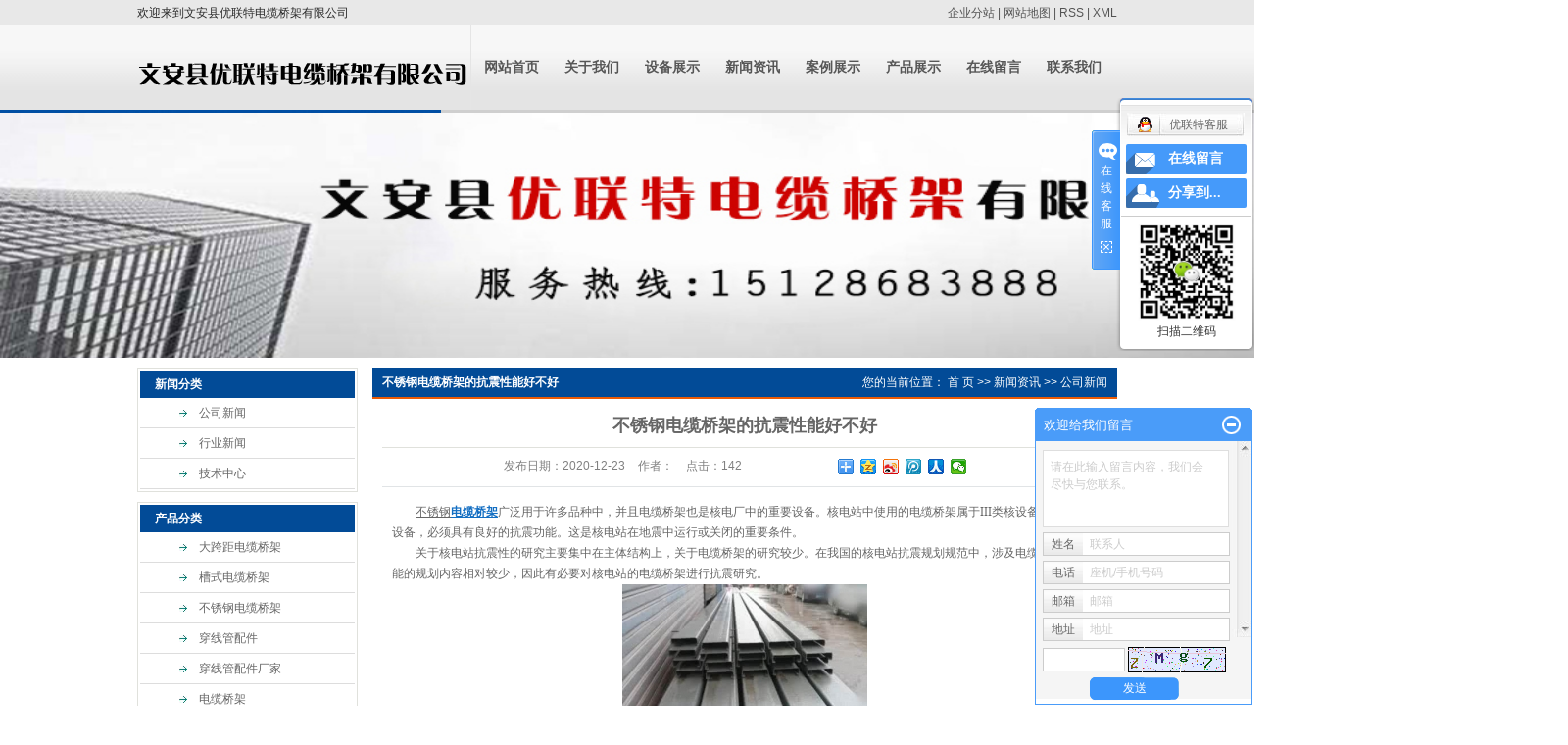

--- FILE ---
content_type: text/html;charset=utf-8
request_url: http://www.lfyouliante.com/news/654.html
body_size: 10909
content:
<!DOCTYPE html>
<html lang="zh-CN">
<head>
<meta charset="utf-8">
<meta http-equiv="X-UA-Compatible" content="IE=edge">
<title>不锈钢电缆桥架的抗震性能好不好-文安县优联特电缆桥架有限公司</title>
<meta name="keywords" content="不锈钢电缆桥架" />
<meta name="description" content="不锈钢电缆桥架广泛用于许多品种中，并且电缆桥架也是核电厂中的重要设备。核电站中使用的电缆桥架属于III类核设备，I类地震设备，必须具有良好的抗震功能。这是核电站在地震中运行或关闭的重要条件。关于核电站抗震性的研究主要集中在主体结构上，关于电..." />
<link rel="shortcut icon" type="image/x-icon" href="http://www.lfyouliante.com/ico/favicon.ico?539359409" />
<link rel="stylesheet" type="text/css" href="http://www.lfyouliante.com/template/default/style/base.css?9.2" />
<link rel="stylesheet" type="text/css" href="http://www.lfyouliante.com/template/default/style/model.css?9.2" />
<link rel="stylesheet" type="text/css" href="http://www.lfyouliante.com/template/default/style/main.css?9.2" />
<link rel="stylesheet" type="text/css" href="http://www.lfyouliante.com/template/default/style/lightbox.css?9.2" />
<script src="http://www.lfyouliante.com/template/default/js/jquery-1.8.3.min.js?9.2"></script>
<script src="http://www.lfyouliante.com/template/default/js/mobile.js?9.2"></script>
<script>
var url = 'http://www.lfyouliante.com/';
var cid = '';
var pathname = location.pathname;
var urlArray = pathname.split("/");
var name = '';
if((url.match(urlArray[1]))){
	for(i=2;i<urlArray.length;i++){
		name= name+"/"+urlArray[i];
	}
	name = url+"m"+name;
}else{
	name = url+"m"+pathname;
}
if(cid == 1)
{
	name = name.replace("/about/","/about_about/");
}
uaredirect(name);
</script>

</head>
<body>
<!-- 公共头部包含 -->
<div class="shang">
  <div class="shang_a clearfix">
    <div class="welcom">欢迎来到文安县优联特电缆桥架有限公司</div>
        <div class="topLink">
            <div class="k1">
    <a href="http://www.lfyouliante.com/region/" >企业分站</a> | 
    <a href="http://www.lfyouliante.com/sitemap/">网站地图</a> | 
    <a href="http://www.lfyouliante.com/rss.xml">RSS</a> |
    <a href="http://www.lfyouliante.com/sitemap.xml">XML</a> 

            </div>  
        </div>
  </div>
</div>
<div class="header_z">
    <div id="header">
      <div class="top clearfix">
        <div class="logo">  
            <a href="http://www.lfyouliante.com/" class="logo"><img alt="电缆桥架厂家" src="http://www.lfyouliante.com/data/images/other/20170323185003_717.png" /></a>
        </div>
  <!-- 导航栏包含 -->
  <div id="menu_b" >  
  <ul class="nav clearfix">
      <li><a href="http://www.lfyouliante.com/">网站首页</a></li>      
      <li><a href="http://www.lfyouliante.com/about/">关于我们</a>
        <div class="sec">
                                 <a href="http://www.lfyouliante.com/about/company.html">公司简介</a>
                                  <a href="http://www.lfyouliante.com/about/qyzze0b.html">企业资质</a>
                        </div>
      </li>
    <li><a href="http://www.lfyouliante.com/about_ze/">设备展示</a></li>
    <li><a href="http://www.lfyouliante.com/news/">新闻资讯</a>
        <div class="sec">
                                 <a href="http://www.lfyouliante.com/news/company/">公司新闻</a>
                                  <a href="http://www.lfyouliante.com/news/xydt/">行业新闻</a>
                                  <a href="http://www.lfyouliante.com/news/jszx30f/">技术中心</a>
                        </div>
      </li>  
    <li><a href="http://www.lfyouliante.com/case/">案例展示</a>
    <div class="sec">
                 <a href="http://www.lfyouliante.com/case/yjal/"target=''>案例展示</a>
             </div>
  </li>  
      <li><a href="http://www.lfyouliante.com/product/">产品展示</a>
        <div class="sec">
                       <a href="http://www.lfyouliante.com/product/cpfly0c5/">大跨距电缆桥架</a>
                       <a href="http://www.lfyouliante.com/product/cpfle872/">槽式电缆桥架</a>
                       <a href="http://www.lfyouliante.com/product/cpflsdab/">不锈钢电缆桥架</a>
                       <a href="http://www.lfyouliante.com/product/cpfls580/">穿线管配件</a>
                       <a href="http://www.lfyouliante.com/product/cpflw9df/">穿线管配件厂家</a>
                       <a href="http://www.lfyouliante.com/product/dlqjf11/">电缆桥架</a>
                       <a href="http://www.lfyouliante.com/product/fhdlqjdf3/">防火电缆桥架</a>
                       <a href="http://www.lfyouliante.com/product/dxdlqj173/">镀锌电缆桥架</a>
                       <a href="http://www.lfyouliante.com/product/tsdlqj98f/">梯式电缆桥架</a>
                       <a href="http://www.lfyouliante.com/product/lhjdlqj737/">铝合金电缆桥架</a>
                       <a href="http://www.lfyouliante.com/product/jsdlqj0a6/">金属电缆桥架</a>
                       <a href="http://www.lfyouliante.com/product/tpsdlqj2a6/">托盘式电缆桥架</a>
                       <a href="http://www.lfyouliante.com/product/hxdlqja47/">华睿星电缆桥架</a>
                   </div>
      </li>             
      <li><a href="http://www.lfyouliante.com/message/">在线留言</a></li>
      <li class="lxff"><a href="http://www.lfyouliante.com/about_contact/">联系我们</a>
            <div class="sec">
                                                 <a href="http://www.lfyouliante.com/about_contact/lxwm192.html">联系我们</a>
                                        </div>
    </li>
  </ul>
</div> 

<script type="text/javascript">

$(function(){
  $('.nav > li').hover(function(){
    var sec_count  = $(this).find('.sec a').length;
    var a_height   = $(this).find('.sec a').eq(0).height(); 
    var sec_height =  sec_count * a_height;
    $(this).find('.sec').stop().animate({height:sec_height},300);
  },function(){
    $(this).find('.sec').stop().animate({height:0},300);
  });
});


</script>

    
      </div>
    </div>
</div>
<div id="menu" ></div>


    


<script type="text/javascript">
$(function(){
  $('.translate-en a').last().css('border','none');
  $('.translate li').hover(function(){
    $(this).find('.translate-en').stop().slideDown();
  },function(){
    $(this).find('.translate-en').stop().slideUp();
  }
  );
});
</script>


<!-- 内页banner -->


            <div class="n_banner"><img src="http://www.lfyouliante.com/data/images/banner/20170328101450_299.jpg" alt="大跨距电缆桥架" title="大跨距电缆桥架" /></div>
    

<!-- 主体部分 -->
<div id="container" class="clearfix">
	<div class="left">
		<div class="box sort_menu">
		  <h3>新闻分类</h3>
		  
	<ul class="sort">
    	<li class="layer1">
      <a href="http://www.lfyouliante.com/news/company/" class="list_item">公司新闻</a>
      <div class="layer2" style="display:none;">
      	<ul>
        	        </ul>
      </div>
    </li>
    	<li class="layer1">
      <a href="http://www.lfyouliante.com/news/xydt/" class="list_item">行业新闻</a>
      <div class="layer2" style="display:none;">
      	<ul>
        	        </ul>
      </div>
    </li>
    	<li class="layer1">
      <a href="http://www.lfyouliante.com/news/jszx30f/" class="list_item">技术中心</a>
      <div class="layer2" style="display:none;">
      	<ul>
        	        </ul>
      </div>
    </li>
     
</ul>

<script type="text/javascript">
$(".layer1").hover
(
	function()
	{
		if($(this).find(".layer2 li").length > 0)
		{
			$(this).find(".layer2").show();
		}
	},
	function()
	{
		$(this).find(".layer2").hide();
	}
);

$(".layer2 li").hover
(
	function()
	{
		if($(this).find(".layer3 li").length > 0)
		{
			$(this).find(".layer3").show();
		}
	},
	function()
	{
		$(this).find(".layer3").hide();
	}
);
</script>

		</div>
		
		<div class="box sort_product">
		  <h3>产品分类</h3>
		  <ul class="sort">
    	<li class="layer1">
      <a href="http://www.lfyouliante.com/product/cpfly0c5/" class="list_item">大跨距电缆桥架</a>
      <div class="layer2" style="display:none;">
      	<ul>
        	        </ul>
      </div>
    </li>
    	<li class="layer1">
      <a href="http://www.lfyouliante.com/product/cpfle872/" class="list_item">槽式电缆桥架</a>
      <div class="layer2" style="display:none;">
      	<ul>
        	        </ul>
      </div>
    </li>
    	<li class="layer1">
      <a href="http://www.lfyouliante.com/product/cpflsdab/" class="list_item">不锈钢电缆桥架</a>
      <div class="layer2" style="display:none;">
      	<ul>
        	        </ul>
      </div>
    </li>
    	<li class="layer1">
      <a href="http://www.lfyouliante.com/product/cpfls580/" class="list_item">穿线管配件</a>
      <div class="layer2" style="display:none;">
      	<ul>
        	        </ul>
      </div>
    </li>
    	<li class="layer1">
      <a href="http://www.lfyouliante.com/product/cpflw9df/" class="list_item">穿线管配件厂家</a>
      <div class="layer2" style="display:none;">
      	<ul>
        	        </ul>
      </div>
    </li>
    	<li class="layer1">
      <a href="http://www.lfyouliante.com/product/dlqjf11/" class="list_item">电缆桥架</a>
      <div class="layer2" style="display:none;">
      	<ul>
        	        </ul>
      </div>
    </li>
    	<li class="layer1">
      <a href="http://www.lfyouliante.com/product/fhdlqjdf3/" class="list_item">防火电缆桥架</a>
      <div class="layer2" style="display:none;">
      	<ul>
        	        </ul>
      </div>
    </li>
    	<li class="layer1">
      <a href="http://www.lfyouliante.com/product/dxdlqj173/" class="list_item">镀锌电缆桥架</a>
      <div class="layer2" style="display:none;">
      	<ul>
        	        </ul>
      </div>
    </li>
    	<li class="layer1">
      <a href="http://www.lfyouliante.com/product/tsdlqj98f/" class="list_item">梯式电缆桥架</a>
      <div class="layer2" style="display:none;">
      	<ul>
        	        </ul>
      </div>
    </li>
    	<li class="layer1">
      <a href="http://www.lfyouliante.com/product/lhjdlqj737/" class="list_item">铝合金电缆桥架</a>
      <div class="layer2" style="display:none;">
      	<ul>
        	        </ul>
      </div>
    </li>
    	<li class="layer1">
      <a href="http://www.lfyouliante.com/product/jsdlqj0a6/" class="list_item">金属电缆桥架</a>
      <div class="layer2" style="display:none;">
      	<ul>
        	        </ul>
      </div>
    </li>
    	<li class="layer1">
      <a href="http://www.lfyouliante.com/product/tpsdlqj2a6/" class="list_item">托盘式电缆桥架</a>
      <div class="layer2" style="display:none;">
      	<ul>
        	        </ul>
      </div>
    </li>
    	<li class="layer1">
      <a href="http://www.lfyouliante.com/product/hxdlqja47/" class="list_item">华睿星电缆桥架</a>
      <div class="layer2" style="display:none;">
      	<ul>
        	        </ul>
      </div>
    </li>
     
</ul>

<script type="text/javascript">
$(".layer1").hover
(
	function()
	{   
		if($(this).find(".layer2 li").length > 0)
		{
			$(this).find(".layer2").stop().show();

		}
		$(this).addClass("change");
	},
	function()
	{
		$(this).find(".layer2").stop().hide();
		$(this).removeClass("change");
	}
);
</script>
		</div>
		
		<div class="box n_news">
			<h3>新闻资讯</h3>
			<div class="content">
			   <ul class="news_list new1">
			   	   			       <li><a href="http://www.lfyouliante.com/news/895.html" title="电缆桥架厂家如何保障产品质量">电缆桥架厂家如何保障产品质...</a></li>
			     			       <li><a href="http://www.lfyouliante.com/news/894.html" title="防火电缆桥架厂家如何保障产品防火性能">防火电缆桥架厂家如何保障产...</a></li>
			     			       <li><a href="http://www.lfyouliante.com/news/893.html" title="镀锌电缆桥架厂家如何应对潮湿环境">镀锌电缆桥架厂家如何应对潮...</a></li>
			     			       <li><a href="http://www.lfyouliante.com/news/892.html" title="电缆桥架厂家如何应对市场需求">电缆桥架厂家如何应对市场需...</a></li>
			     			       <li><a href="http://www.lfyouliante.com/news/891.html" title="防火电缆桥架厂家如何保证产品一致性">防火电缆桥架厂家如何保证产...</a></li>
			     			       <li><a href="http://www.lfyouliante.com/news/890.html" title="电缆桥架厂家如何保证交货期">电缆桥架厂家如何保证交货期</a></li>
			     			   </ul>
			</div>
		</div>
		<div class="box n_news">
			<h3>热门关键词</h3>
			<div class="content">
			   <ul class="news_list words">
			   	 			       <li><a href="http://www.lfyouliante.com/search.php?wd=防火电缆桥架" title="防火电缆桥架">防火电缆桥架</a></li>
			     			       <li><a href="http://www.lfyouliante.com/search.php?wd=优质电缆桥架" title="优质电缆桥架">优质电缆桥架</a></li>
			     			       <li><a href="http://www.lfyouliante.com/search.php?wd=优质大跨距电缆桥架" title="优质大跨距电缆桥架">优质大跨距电</a></li>
			     			       <li><a href="http://www.lfyouliante.com/search.php?wd=不锈钢穿线配件" title="不锈钢穿线配件">不锈钢穿线配</a></li>
			     			       <li><a href="http://www.lfyouliante.com/search.php?wd=电缆架桥的分类" title="电缆架桥的分类">电缆架桥的分</a></li>
			     			       <li><a href="http://www.lfyouliante.com/search.php?wd=镀锌电缆桥架厂家" title="镀锌电缆桥架厂家">镀锌电缆桥架</a></li>
			     			       <li><a href="http://www.lfyouliante.com/search.php?wd=穿线管配件厂" title="穿线管配件厂">穿线管配件厂</a></li>
			     			       <li><a href="http://www.lfyouliante.com/search.php?wd=电缆桥架生产厂家" title="电缆桥架生产厂家">电缆桥架生产</a></li>
			     			       <li><a href="http://www.lfyouliante.com/search.php?wd=电缆桥架结构图" title="电缆桥架结构图">电缆桥架结构</a></li>
			     			       <li><a href="http://www.lfyouliante.com/search.php?wd=热浸锌电缆桥架" title="热浸锌电缆桥架">热浸锌电缆桥</a></li>
			     			       <li><a href="http://www.lfyouliante.com/search.php?wd=镀锌电缆桥架" title="镀锌电缆桥架">镀锌电缆桥架</a></li>
			     			       <li><a href="http://www.lfyouliante.com/search.php?wd=防火电缆桥架厂家" title="防火电缆桥架厂家">防火电缆桥架</a></li>
			     			   </ul>
			</div>
			<script type="text/javascript">
			  $(function(){
			  	$(".words li:odd").addClass("right_word");
			  });
			</script>
		</div>
		<div class="box n_contact">
		  <h3>联系我们</h3>
		  <div class="content"><p>联系人：于经理</p><p>手机：15128683888</p><p>邮箱：912042225@qq.com</p><p>网址：www.lfyouliante.com</p><p>地址：河北省文安县新镇镇鹿町工业区</p><p><br/></p></div>
		</div>
	</div>
	<div class="right">
	  <div class="sitemp clearfix">
	    <h2>
	不锈钢电缆桥架的抗震性能好不好
</h2>
	    <div class="site">您的当前位置：
	    
	 <a href="http://www.lfyouliante.com/">首 页</a> >> <a href="http://www.lfyouliante.com/news/">新闻资讯</a> >> <a href="http://www.lfyouliante.com/news/company/">公司新闻</a>

	    </div>
	  </div>
	  <div class="content">
	   
	<!-- 新闻详细 -->
<div class="news_detail">
	<h1 class="title">不锈钢电缆桥架的抗震性能好不好</h1>
<div class="info_title clearfix">	
	<h3 class="title_bar">
	 发布日期：<span>2020-12-23</span>
	 作者：<span></span>
	 点击：<span><script src="http://www.lfyouliante.com/data/include/newshits.php?id=654"></script></span> 
	</h3>
	<div class="share">
<!-- Baidu Button BEGIN -->
<div class="bdsharebuttonbox">
<a href="#" class="bds_more" data-cmd="more"></a>
<a href="#" class="bds_qzone" data-cmd="qzone"></a>
<a href="#" class="bds_tsina" data-cmd="tsina"></a>
<a href="#" class="bds_tqq" data-cmd="tqq"></a>
<a href="#" class="bds_renren" data-cmd="renren"></a>
<a href="#" class="bds_weixin" data-cmd="weixin"></a>
</div>
<script>
window._bd_share_config={"common":{"bdSnsKey":{},"bdText":"","bdMini":"2","bdPic":"","bdStyle":"0","bdSize":"16"},"share":{},"image":{"viewList":["qzone","tsina","tqq","renren","weixin"],"viewText":"分享到：","viewSize":"16"},"selectShare":{"bdContainerClass":null,"bdSelectMiniList":["qzone","tsina","tqq","renren","weixin"]}};with(document)0[(getElementsByTagName('head')[0]||body).appendChild(createElement('script')).src='http://bdimg.share.baidu.com/static/api/js/share.js?v=89860593.js?cdnversion='+~(-new Date()/36e5)];
</script>
<!-- Baidu Button END -->	
	</div>
</div>	
	<div class="content"><p style="text-indent: 2em; line-height: 1.75em;"><a href="http://www.lfyouliante.com/" target="_blank" style="font-family: 微软雅黑, &quot;Microsoft YaHei&quot;; text-decoration: underline;"><span style="font-family: 微软雅黑, &quot;Microsoft YaHei&quot;;">不锈钢<a href='http://www.lfyouliante.com/product/dlqjf11/' target='_blank' class='key_tag'><font color=#136ec2><strong>电缆桥架</strong></font></a></span></a><span style="font-family: 微软雅黑, &quot;Microsoft YaHei&quot;;">广泛用于许多品种中，并且电缆桥架也是核电厂中的重要设备。核电站中使用的电缆桥架属于III类核设备，I类地震设备，必须具有良好的抗震功能。这是核电站在地震中运行或关闭的重要条件。</span></p><p style="text-indent: 2em; line-height: 1.75em;"><span style="font-family: 微软雅黑, &quot;Microsoft YaHei&quot;;">关于核电站抗震性的研究主要集中在主体结构上，关于电缆桥架的研究较少。在我国的核电站抗震规划规范中，涉及电缆桥架抗震性能的规划内容相对较少，因此有必要对核电站的电缆桥架进行抗震研究。</span></p><p style="line-height: 1.75em; text-align: center; text-indent: 0em;"><span style="font-family: 微软雅黑, &quot;Microsoft YaHei&quot;;"><img src="http://www.lfyouliante.com/data/images/product/thumb_20170824163743_786.jpg" alt="不锈钢电缆桥架"/></span></p><p style="text-indent: 2em; line-height: 1.75em;"><span style="font-family: 微软雅黑, &quot;Microsoft YaHei&quot;;">有限元理论的选择对于结构地震研究的建模与分析是一种重要的方法。因此，</span><a href="http://www.lfyouliante.com/" target="_blank" style="white-space: normal; font-family: 微软雅黑, &quot;Microsoft YaHei&quot;; text-decoration: underline;"><span style="font-family: 微软雅黑, &quot;Microsoft YaHei&quot;;">不锈钢电缆桥架</span></a><span style="font-family: 微软雅黑, &quot;Microsoft YaHei&quot;;">有必要建立一种既能满足工程精度要求又能反映结构力学特性的有限元模型。一般理论建模基于规划图，并包含各种理想的假设或简化。理论分析结果与实际测量识别结果之间不可避免地会有一定的误差。根据动力学的实际测量结果识别结构的模态参数，使用有限元模型校正技巧，并校正初始有限元模型，可以使理论分析模式和实验识别模式之间的误差小。</span></p><p style="text-indent: 2em; line-height: 1.75em;"><span style="font-family: 微软雅黑, &quot;Microsoft YaHei&quot;;">有限元模型的错误通常是由一些部分理想的假设或简化引起的。如果校正了模型的所有物理参数，不仅计算量很大，而且不一定是理想的。使用动态测试数据，仅校正与模型简化相关的某些物理参数，从而使模型和实验具有尽可能通用的动态参数。</span></p><p><br/></p></div>
	<div class="shengming"><p style="text-indent: 2em;color: #999;font-size: 14px;line-height: 26px;">温馨提示：本网部分文章和信息来源于互联网，本网转载出于传递更多信息和学习之目的，并不意味着赞同其观点或证实其内容的真实性。对于文章的内容如有疑议，请及时与我们联系进行删除。
</p></div>
    <h3 class="tag">相关标签：<a href="http://www.lfyouliante.com/tag/%E4%B8%8D%E9%94%88%E9%92%A2%E7%94%B5%E7%BC%86%E6%A1%A5%E6%9E%B6">不锈钢电缆桥架</a> </h3>
   <div class="page">上一篇：<a href="http://www.lfyouliante.com/news/653.html">使用大跨距电缆桥架有哪些优势</a><br />下一篇：<span><a href="http://www.lfyouliante.com/news/658.html">选购防火电缆桥架的注意事项有哪些</a></span></div>
</div>
	 <div class="relateproduct relate"><h4>最近浏览：</h4>
	    <div class="content">
	     <ul id="relate_n" class="news_list clearfix">
		  	     </ul>
	    </div>
	  </div>  
    <!-- 相关产品和相关新闻 --> 
<div class="relate_list">
 <div class="relateproduct relate"><h4>相关产品：</h4>
    <div class="content">
     <ul id="relate_p" class="product_list clearfix">
	  		<li>
			<a href="http://www.lfyouliante.com/product/239.html" title="穿线管配件" class="img">
				<img src="http://www.lfyouliante.com/data/images/product/thumb_20170328143023_866.jpg" alt="穿线管配件" width="120" height="96" />
			</a>
			<h3><a href="http://www.lfyouliante.com/product/239.html" title="穿线管配件">穿线管配件</a></h3>
		</li>
	  		<li>
			<a href="http://www.lfyouliante.com/product/235.html" title="电缆架桥的分类" class="img">
				<img src="http://www.lfyouliante.com/data/images/product/thumb_20170328144615_976.jpg" alt="电缆架桥的分类" width="120" height="96" />
			</a>
			<h3><a href="http://www.lfyouliante.com/product/235.html" title="电缆架桥的分类">电缆架桥的分类</a></h3>
		</li>
	  		<li>
			<a href="http://www.lfyouliante.com/product/252.html" title="弯道槽式电缆桥架" class="img">
				<img src="http://www.lfyouliante.com/data/images/product/thumb_20170328084235_351.jpg" alt="弯道槽式电缆桥架" width="120" height="96" />
			</a>
			<h3><a href="http://www.lfyouliante.com/product/252.html" title="弯道槽式电缆桥架">弯道槽式电缆桥架</a></h3>
		</li>
	  		<li>
			<a href="http://www.lfyouliante.com/product/253.html" title="钢制电缆桥架" class="img">
				<img src="http://www.lfyouliante.com/data/images/product/thumb_20170328084333_144.jpg" alt="钢制电缆桥架" width="120" height="96" />
			</a>
			<h3><a href="http://www.lfyouliante.com/product/253.html" title="钢制电缆桥架">钢制电缆桥架</a></h3>
		</li>
	  		<li>
			<a href="http://www.lfyouliante.com/product/258.html" title="电缆桥架" class="img">
				<img src="http://www.lfyouliante.com/data/images/product/thumb_20170328145330_261.jpg" alt="电缆桥架" width="120" height="96" />
			</a>
			<h3><a href="http://www.lfyouliante.com/product/258.html" title="电缆桥架">电缆桥架</a></h3>
		</li>
	       </ul>
    </div>
  </div>        
  <div class="relatenew relate"><h4>相关新闻：</h4>
    <div class="content">
    <ul id="relate_n" class="news_list clearfix">
  	  		<li><a href="http://www.lfyouliante.com/news/398.html" title="镀锌电缆桥架在干燥空气中不易变化">镀锌电缆桥架在干燥空气中不易变化</a></li>
 	  		<li><a href="http://www.lfyouliante.com/news/643.html" title="使用不锈钢电缆桥架经常会出现的问题">使用不锈钢电缆桥架经常会出现的问题</a></li>
 	  		<li><a href="http://www.lfyouliante.com/news/624.html" title="不锈钢电缆桥架宽度和高度的选择应符合填充率的要求">不锈钢电缆桥架宽度和高度的选择应符合填充率的要求</a></li>
 	  		<li><a href="http://www.lfyouliante.com/news/629.html" title="​不锈钢电缆桥架的施工的基本要求">​不锈钢电缆桥架的施工的基本要求</a></li>
 	  		<li><a href="http://www.lfyouliante.com/news/633.html" title="生产不锈钢电缆桥架​的强度要求">生产不锈钢电缆桥架​的强度要求</a></li>
 	  		<li><a href="http://www.lfyouliante.com/news/645.html" title="敷设不锈钢电缆桥架的常见问题有哪些">敷设不锈钢电缆桥架的常见问题有哪些</a></li>
 	  		<li><a href="http://www.lfyouliante.com/news/639.html" title="怎么修复变形的电缆桥架">怎么修复变形的电缆桥架</a></li>
 	  		<li><a href="http://www.lfyouliante.com/news/635.html" title="如何保证电缆桥架不生锈​">如何保证电缆桥架不生锈​</a></li>
 	  		<li><a href="http://www.lfyouliante.com/news/651.html" title="加工不锈钢电缆桥架的配件要求">加工不锈钢电缆桥架的配件要求</a></li>
 	  		<li><a href="http://www.lfyouliante.com/news/646.html" title="不锈钢电缆桥架​表面的防腐耐潮处理">不锈钢电缆桥架​表面的防腐耐潮处理</a></li>
 	   </ul>
    </div>
  </div>	
</div>

	  </div>
	  	</div>
</div>
<div id="footer">
	<div class="nav_foot"><p><a href="/">网站首页</a> | <a href="/about/">关于我们</a> | <a href="/about_ze/" target="_self" textvalue="设备展示">设备展示</a> | <a href="/news/" target="_self" textvalue="新闻资讯">新闻资讯</a> | <a href="/case/" target="_self" textvalue="案例展示">案例展示</a>&nbsp;|&nbsp;<a href="/product/" target="_self" textvalue="产品展示">产品展示</a>&nbsp;| <a href="http://www.lfyouliante.com/about/qyzze0b.html" target="_blank">营业执照</a>&nbsp;|&nbsp;<a href="/about_contact/" target="_self" textvalue="联系我们">联系我们</a></p></div>
	<div class="copyright">
		Copyright © http://www.lfyouliante.com/ 文安县优联特电缆桥架有限公司 专业从事于<a href="http://www.lfyouliante.com/search.php?wd=电缆桥架厂家">电缆桥架厂家</a>,<a href="http://www.lfyouliante.com/search.php?wd=防火电缆桥架厂家">防火电缆桥架厂家</a>,<a href="http://www.lfyouliante.com/search.php?wd=镀锌电缆桥架厂家">镀锌电缆桥架厂家</a>, 欢迎来电咨询!<br><a href="http://beian.miit.gov.cn/">冀ICP备17009186号-1</a>&nbsp;&nbsp;Powered by <a rel="nofollow" href="http://www.cn86.cn/">祥云平台</a>&nbsp;&nbsp;技术支持：<a rel='nofollow' href='http://www.lfchengxin.net' target='_blank'>冀翔网络</a>
	</div>
	<div><a href="http://www.lfyouliante.com/getkey/" title="热推产品">热推产品</a>&nbsp;&nbsp;|&nbsp;&nbsp;主营区域：
			<span><a href="http://www.lfyouliante.com/langfang.html">廊坊</a></span>
			<span><a href="http://www.lfyouliante.com/xichengqu.html">西城区</a></span>
			<span><a href="http://www.lfyouliante.com/beijing.html">北京</a></span>
			<span><a href="http://www.lfyouliante.com/hebei.html">河北</a></span>
			<span><a href="http://www.lfyouliante.com/tianjin.html">天津</a></span>
			<span><a href="http://www.lfyouliante.com/dongchengqu.html">东城区</a></span>
			<span><a href="http://www.lfyouliante.com/chaoyangqu.html">朝阳区</a></span>
			<span><a href="http://www.lfyouliante.com/fengtaiqu.html">丰台区</a></span>
			<span><a href="http://www.lfyouliante.com/shijingshanqu.html">石景山区</a></span>
			<span><a href="http://www.lfyouliante.com/haidianqu.html">海淀区</a></span>
			</div>
		<div style="width: 300px; margin: 0px auto;">&nbsp; 		<a target="_blank" href="http://www.beian.gov.cn/portal/registerSystemInfo?recordcode=13102602000536" style="display:inline-block;text-decoration:none;height:20px;line-height:20px;"> <img src="/data/upload/image/20210302/1614650992532009.png" title="1614650992532009.png" alt="tu (2).png" style="float:left;"/><p style="float:left;height:20px;line-height:20px;margin: 0px 0px 0px 5px; color:#939393;">冀公网安备 13102602000536号</p></a></div>

</div>

<!-- 此处为统计代码 -->
<script>
document.write(unescape('%3Cscript%3E%0Avar%20_hmt%20%3D%20_hmt%20%7C%7C%20%5B%5D%3B%0A%28function%28%29%20%7B%0A%20%20var%20hm%20%3D%20document.createElement%28%22script%22%29%3B%0A%20%20hm.src%20%3D%20%22https%3A//hm.baidu.com/hm.js%3Ff272ec92b19e1b9ee87d9adf147bfa1b%22%3B%0A%20%20var%20s%20%3D%20document.getElementsByTagName%28%22script%22%29%5B0%5D%3B%20%0A%20%20s.parentNode.insertBefore%28hm%2C%20s%29%3B%0A%7D%29%28%29%3B%0A%3C/script%3E'));
</script><script type='text/javascript'>
    (function(m, ei, q, i, a, j, s) {
        m[i] = m[i] || function() {
            (m[i].a = m[i].a || []).push(arguments)
        };
        j = ei.createElement(q),
            s = ei.getElementsByTagName(q)[0];
        j.async = true;
        j.charset = 'UTF-8';
        j.src = 'https://static.meiqia.com/dist/meiqia.js?_=t';
        s.parentNode.insertBefore(j, s);
    })(window, document, 'script', '_MEIQIA');
    _MEIQIA('entId', 226109);
</script>
<meta name="baidu-site-verification" content="code-pFQVAvuijY" />

<link rel="stylesheet" type="text/css" href="http://www.lfyouliante.com/template/default/style/kf.css" />
<div class="kf clearfix">
  <div class="kf_btn">
    <span>在线客服</span>
    <div class='open'></div>
  </div>

  <div class="kf_main">
    <div class='top_bg'>
    </div>
    <div class='top_center'>
         <ul class="kf_list">
                          <li>
           <a rel="nofollow" href="http://wpa.qq.com/msgrd?v=3&uin=912042225&site=qq&menu=yes" target="_blank" >
           <img src="http://www.lfyouliante.com/template/default/images/kf/qq.png"><span>优联特客服</span>
        </a></li>
                </ul>
    <div class="hyperlink_a othercolor"><a href="http://www.lfyouliante.com/message/">在线留言</a></div>
    <div id='hidden_share' class="hyperlink_b othercolor"><a href="javascript:void(0)">分享到...</a></div>
      <div class='e_code'>
         <img class="code" src="http://www.lfyouliante.com/data/images/other/20170328091929_679.jpg" alt="二维码" width="100" />
         <h3>扫描二维码</h3>
      </div>
     
    </div>
        <div class='bottom_bg'> </div>
      </div>
</div>


<div class="alignCenter">
  <div class="title">
      分享 <img src="http://www.lfyouliante.com/template/default/images/kf/chahao.jpg">
  </div>
  <div class='content'>
     <div class="bdsharebuttonbox"><a href="#" class="bds_more" data-cmd="more"></a><a href="#" class="bds_mshare" data-cmd="mshare" title="分享到一键分享"></a><a href="#" class="bds_tsina" data-cmd="tsina" title="分享到新浪微博"></a><a href="#" class="bds_tqq" data-cmd="tqq" title="分享到腾讯微博"></a><a href="#" class="bds_kaixin001" data-cmd="kaixin001" title="分享到开心网"></a><a href="#" class="bds_tieba" data-cmd="tieba" title="分享到百度贴吧"></a><a href="#" class="bds_qzone" data-cmd="qzone" title="分享到QQ空间"></a><a href="#" class="bds_weixin" data-cmd="weixin" title="分享到微信"></a><a href="#" class="bds_sohu" data-cmd="sohu" title="分享到搜狐白社会"></a></div>
<script>window._bd_share_config={"common":{"bdSnsKey":{},"bdText":"","bdMini":"2","bdMiniList":false,"bdPic":"","bdStyle":"0","bdSize":"16"},"share":{}};with(document)0[(getElementsByTagName('head')[0]||body).appendChild(createElement('script')).src='http://bdimg.share.baidu.com/static/api/js/share.js?v=89860593.js?cdnversion='+~(-new Date()/36e5)];</script>
  </div>
</div>


<script type="text/javascript"> 
    var href="data/images/other/20170328091929_679.jpg";
    if(href=="")
    {
       $(".code").css("display","none");
    }
    var currentid='7';
    if(currentid!='7')
    {
      switch(currentid)
      {
          case '1':
          $('.kf_btn').css('background','url("http://www.lfyouliante.com/template/default/images/kf/qing.png") left 33px no-repeat');
          $('.top_bg').css('background','url("http://www.lfyouliante.com/template/default/images/kf/qing1.png") left bottom no-repeat');
          $('.othercolor').css('background','#40c0ac');
          break;

          case '2':
          $('.kf_btn').css('background','url("http://www.lfyouliante.com/template/default/images/kf/puper.png") left 33px no-repeat');
          $('.top_bg').css('background','url("http://www.lfyouliante.com/template/default/images/kf/puple1.png") left bottom no-repeat');
          $('.othercolor').css('background','#8838cc');
          break;

          case '3':
          $('.kf_btn').css('background','url("http://www.lfyouliante.com/template/default/images/kf/kefu_yellow.png") left 33px no-repeat');
          $('.top_bg').css('background','url("http://www.lfyouliante.com/template/default/images/kf/yellow1.png") left bottom no-repeat');
          $('.othercolor').css('background','#ffc713');
          break;

          case '4':
          $('.kf_btn').css('background','url("http://www.lfyouliante.com/template/default/images/kf/kefu_left.png") left 33px no-repeat');
          $('.top_bg').css('background','url("http://www.lfyouliante.com/template/default/images/kf/red1.png") left bottom no-repeat');
          $('.othercolor').css('background','#e5212d');
          break;

          case '5':
          $('.kf_btn').css('background','url("http://www.lfyouliante.com/template/default/images/kf/kefu_cheng.png") left 33px no-repeat');
          $('.top_bg').css('background','url("http://www.lfyouliante.com/template/default/images/kf/cheng1.png") left bottom no-repeat');
          $('.othercolor').css('background','#e65a22');
          break;

          case '6':
          $('.kf_btn').css('background','url("http://www.lfyouliante.com/template/default/images/kf/green.png") left 33px no-repeat');
          $('.top_bg').css('background','url("http://www.lfyouliante.com/template/default/images/kf/green1.png") left bottom no-repeat');
          $('.othercolor').css('background','#78cf1b');
          break;
 
      }
    }
    var _windowScrollTop=0;    //滚动条距离顶端距离  
    var _windowWidth=$(window).width(); //窗口宽度  
    $(window).scroll(actionEvent).resize(actionEvent);  //监听滚动条事件和窗口缩放事件  
        //响应事件  
    function actionEvent(){  
        _windowScrollTop = $(window).scrollTop();  //获取当前滚动条高度  
     //   _windowWidth=$(window).width();//获取当前窗口宽度  
        moveQQonline();//移动面板  
    }  
        //移动面板  
    function moveQQonline(){  
                //.stop()首先将上一次的未完事件停止，否则IE下会出现慢速僵死状态，然后重新设置面板的位置。  
        $(".kf").stop().animate({  
              top: _windowScrollTop+100
             }, "fast"); 
        $('.alignCenter').stop().animate({  
              top: _windowScrollTop+133
             }, "fast"); 
    }  
$(".kf_btn").toggle(
  function()
  {
    $('.open').addClass('close');
    $('.alignCenter').hide();
    $(".kf_main").animate({width:'hide',opacity:'hide'},'normal',function(){
      $(".kf_main").hide();
      var href="data/images/other/20170328091929_679.jpg";
      if(href==""){
        $(".code").css("display","none");
      }else{
        $('.e_code img').animate({width:'hide',opacity:'hide'});
      }
      
    });
  },
  function(){ 
    $('.open').removeClass('close');
    $(".kf_main").animate({opacity:'show'},'normal',function(){
      $(".kf_main").show();
      var href="data/images/other/20170328091929_679.jpg";
      if(href==""){
        $(".code").css("display","none");
      }else{
        $('.e_code img').animate({opacity:'show'});
      }
      
    });
  }
);

$('#hidden_share').click(function(){
    $('.alignCenter').show();
})
$('.alignCenter .title img').click(function(){
    $('.alignCenter').hide();
})
</script>

	<!--[if IE 6]>  
<style type="text/css">
#m_div{position:absolute;}
</style>  
<![endif]-->
<div id="m_div">
<div class="w_title">
	<div id="m_top"></div>
	<div id="m_mid"></div>
	<div id="m_bot">欢迎给我们留言</div>
	<a href="javascript:void(0);" class="m_close" title="最小化"></a>
</div>
<form class="message w_message" action="http://www.lfyouliante.com/message/" method="post">
	<input name="action" type="hidden" value="saveadd" />
 	<div class='index_message'>
    	<span class="m_label d_label">请在此输入留言内容，我们会尽快与您联系。</span>
		<textarea id="content" rows="2" cols="80" name="content" class="m_input"></textarea>
 	</div>
	<div class='name_input clearfix'>
    	<div class='input_left'>姓名</div>
     	<div class='input_right'>
        	<span class="m_label">联系人</span>   
        	<input id="name" name="name" type="text" class="m_input" />
    	</div>
	</div>

	<div class='name_input clearfix'>
    	<div class='input_left'>电话</div>
    	<div class='input_right'>
        	<span class="m_label">座机/手机号码</span>
	    	<input id="contact" name="contact" type="text" class="m_input" />
        </div>
    </div>

    <div class='name_input clearfix'>
    	<div class='input_left'>邮箱</div>
    	<div class='input_right'>
        	<span class="m_label">邮箱</span>
	    	<input id="email" name="email" type="text" class="m_input" />
        </div>
    </div>

    <div class='name_input clearfix'>
    	<div class='input_left'>地址</div>
    	<div class='input_right'>
        	<span class="m_label">地址</span>
	    	<input id="address" name="address" type="text" class="m_input" />
        </div>
    </div>
 
	<div id="code">
		<input id="checkcode" name="checkcode" type="text" /> 
	    <img id="checkCodeImg" src="http://www.lfyouliante.com/data/include/imagecode.php?act=verifycode" onclick="changCode('http://www.lfyouliante.com/')"  />
	</div>
 
	<div class="m_under">
		<input type="submit" class="msgbtn" name="btn" value="发送" />
    </div>
</form>
</div>
<script type="text/javascript">
$(".w_title").toggle(function(){
	$(".w_message").hide();
	$(".m_close").attr("title","最大化");	
	$(".m_close").addClass("m_open");
},
function(){
	$(".w_message").show();
	$(".m_close").attr("title","最小化");
	$(".m_close").removeClass("m_open");	
}
);
var currentid='7';
if(currentid!='7')
{
	switch(currentid)
	{
		case '1':
		 $('#m_top').css('background','#3cb6a2');
		 $('#m_mid').css('background','#3cb6a2');
		 $('#m_bot').css('background','#3cb6a2');
		 $('.w_message').css('border-color','#3cb6a2');
		 $('.w_message .msgbtn').css('background','url("http://www.lfyouliante.com/template/default/images/newadd/style1.png") left bottom no-repeat');
		break;

		case '2':
		  $('#m_top').css('background','#8039c5');
		  $('#m_mid').css('background','#8039c5');
		  $('#m_bot').css('background','#8039c5');
		  $('.w_message').css('border-color','#8039c5');
		  $('.w_message .msgbtn').css('background','url("http://www.lfyouliante.com/template/default/images/newadd/style2.png") left bottom no-repeat');
		break;

		case '3':
		  $('#m_top').css('background','#ffc50c');
		  $('#m_mid').css('background','#ffc50c');
		  $('#m_bot').css('background','#ffc50c');
		  $('.w_message').css('border-color','#ffc50c');
		  $('.w_message .msgbtn').css('background','url("http://www.lfyouliante.com/template/default/images/newadd/style3.png") left bottom no-repeat');
		break;

		case '4':
		  $('#m_top').css('background','#ed2b36');
		  $('#m_mid').css('background','#ed2b36');
		  $('#m_bot').css('background','#ed2b36');
		  $('.w_message').css('border-color','#ed2b36');
		  $('.w_message .msgbtn').css('background','url("http://www.lfyouliante.com/template/default/images/newadd/style4.png") left bottom no-repeat');
		break;

		case '5':
		  $('#m_top').css('background','#e4531a');
		  $('#m_mid').css('background','#e4531a');
		  $('#m_bot').css('background','#e4531a');
		  $('.w_message').css('border-color','#e4531a');
		  $('.w_message .msgbtn').css('background','url("http://www.lfyouliante.com/template/default/images/newadd/style5.png") left bottom no-repeat');
		break;

		case '6':
		  $('#m_top').css('background','#74cb17');
		  $('#m_mid').css('background','#74cb17');
		  $('#m_bot').css('background','#74cb17');
		  $('.w_message').css('border-color','#74cb17');
		  $('.w_message .msgbtn').css('background','url("http://www.lfyouliante.com/template/default/images/newadd/style6.png") left bottom no-repeat');
		break;
 
	}
}
</script>

<style>
(function(){
    var bp = document.createElement('script');
    var curProtocol = window.location.protocol.split(':')[0];
    if (curProtocol === 'https') {
        bp.src = 'https://zz.bdstatic.com/linksubmit/push.js';        
    }
    else {
        bp.src = 'http://push.zhanzhang.baidu.com/push.js';
    }
    var s = document.getElementsByTagName("script")[0];
    s.parentNode.insertBefore(bp, s);
})();
</style>
<!--底部JS加载区域-->
<script type="text/javascript" src="http://www.lfyouliante.com/template/default/js/common.js?9.2"></script>
<script type="text/javascript" src="http://www.lfyouliante.com/template/default/js/message.js?9.2"></script>
<script type="text/javascript" src="http://www.lfyouliante.com/template/default/js/lightbox.js"></script>

</body>
</html>

--- FILE ---
content_type: text/css
request_url: http://www.lfyouliante.com/template/default/style/main.css?9.2
body_size: 8075
content:
@CHARSET "UTF-8";

/*头部样式*/
.translate{width:100px;position: absolute;left: 0;top:10px;z-index: 9999;}
.tran-in{left:120px;}
.translate li{border: 1px dashed #cccccc;line-height: 26px;text-align: left;background: #fff;}
.translate li a{display: block;padding-left: 10px;background: url(../images/dot4.png) no-repeat 88% 11px;}
.translate li a:hover{text-decoration: none;color:#275cea;cursor: pointer;}
.translate-en{display: none;padding: 6px;padding-top:0px;}
.translate li .translate-en a{padding-left: 0px;text-align: center;background: #fff;border-bottom: 1px solid #cccccc;}
.translate li .translate-en a:hover{font-weight: bold;}



.shang{height:26px;line-height:26px;background:#e8e8e8;}
.shang_a{width:1000px;margin:0 auto;}
.welcom{float:left;color:#2a2a2a;}

.header_z{background:url(../images/topbx.jpg) repeat-x top;height:86px;}
#header{width:1000px;margin:0 auto;}
.top{height:86px;}
.logo{float:left;padding-top:5px;}
.topLink{width:400px;float:right;text-align:right;}
.topLink .f_count{color:#ff0000;font-size:13px;font-weight:bold;}
.topLink .k1{line-height:26px;color:#535353;}
.topLink .k1 a{color:#535353;}
.topLink .k1 a:visited{color:#535353;}
.topLink .k1 a:hover{text-decoration:none;color:#014b97;}


.topLink .k2{color:#074b91;font-size:14px;font-family:"微软雅黑";}

#menu{height:3px;background:url(../images/daoh.jpg) no-repeat center top #cfcfcf;}
#menu_b{width:660px;float:right;}

/*热门搜索*/
.search{padding:15px 10px 5px 10px;}
#formsearch{float:right;padding-top:6px;}
.hotSearch{float:left;height:24px;line-height:24px;font-weight:normal;color:#b91931;}
.hotSearch a{color:#636363;}
.hotSearch a:visited{color:#636363;}
.hotSearch a:hover{text-decoration:none;color:#ff7300;}



/*搜索和热门搜索*/
.hotSearch a{margin-right:6px;}
#formsearch input{height:22px;background:#fff;border:1px solid #838383;line-height:22px;}
#formsearch input#keyword{height:22px;line-height:22px;padding-left:4px;color:#666;}
#formsearch input#s_btn{width:46px;height:24px;line-height:24px;text-align:center;background-color:#ff7100;color:#fff;border:none;cursor:pointer;}




/*热门关键词*/
.words{overflow:hidden;margin-right:-1.3%;padding-top:5px;}
.words li{width:46%; float:left;border:1px dashed #d0d0d0;background:#fcfcfc;padding-left:0px;margin-bottom:10px;text-align:center;}
.new1 li{border-bottom:1px solid #dddddd;background:url(../images/list_dot1.gif) no-repeat 0% 50%;padding-left:13px;}
.right_word{margin-left: 5%;}




/*主体样式*/
#container{width:1000px;margin:0 auto;margin-top:10px;}
.gsjj{width:315px;float:left;margin-top:10px;}
.tongy{line-height:26px;height:26px;background:url(../images/gsjj.jpg) no-repeat left;color:#fff;padding-left:15px;position:relative;}
.tongy span{padding-left:25px;font:bold 12px/26px Arial, Helvetica, sans-serif;color:#7c7c7c;}
.tongy a{color:#7c7c7c;font:normal 10px/26px Arial, Helvetica, sans-serif;position:absolute;right:0px;}
.tongy a:hover{text-decoration:none;color:#ff0000;}
.contentw{line-height:23px;color:#565656;padding-top:10px;}
.contentx{padding:5px;padding-left:25px;}
.c2{width:325px;margin-left:20px;_display:inline;}
.contenty{margin-top:10px;}
.gsjj .content{margin-top:15px;}
.c3{width:320px;float:right;}
.sbzs{margin-top:15px;}
.tongwt{height:37px;line-height:37px;background:url(../images/gc.jpg) no-repeat;color:#2d2d2d;padding-left:12px;margin-bottom:10px;}
.tongwt span{padding-left:5px;font:normal 12px/37px Arial, Helvetica, sans-serif;color:#848484;}


.menu_cate{width:220px;float:left;border:1px solid #e0e1dc;padding:2px;}
.cate_title{line-height:28px;padding-left:20px;background-color:#ececec;font-size:14px;font-weight:bold;font-family:"微软雅黑";}
.about{width:460px;float:left;margin-left:12px;border:1px solid #e0e1dc;padding:2px;padding-bottom:5px;}
.about_title{background-color:#ececec;line-height:28px;padding-left:15px;font-weight:bold;}
.about .content{padding:5px;padding-bottom:12px;text-indent:20px;}





.navigation{float:right;width:100px;}

.index-title{line-height:31px;padding-left:15px;font-weight:bold;font-family:"微软雅黑";
background:url(../images/nav.png) no-repeat 0% 100%;font-size:14px;color:#000;}
.index-table td{border:solid #add9c0; border-width:0px 1px 1px 0px; padding:10px 5px;}
.index-table{border:solid #add9c0; border-width:1px 0px 0px 1px;margin-top:10px;}

/*----- Common css ------*/
.fl{float:left;}
.fr{float:right;}
.di{_display:inline;}
.fwn{font-weight:normal;}
.dib{*display:inline;_zoom:1;_display:inline;_font-size:0px;}


/*首页新闻*/
.news_company{width:280px;float:right;padding:2px;border:1px solid #e0e1dc;}
.news1_title{background-color:#ececec;line-height:28px;padding-left:15px;font-weight:bold;}
.news_company .content{padding:5px;}

/*首页左侧联系我们*/
.contact{width:218px;float:left;border:1px solid #e0e1dc;padding-bottom:5px;margin-top:10px;}
.contact_title{background-color:#ececec;line-height:28px;padding-left:15px;font-weight:bold;}
.contact .content{padding:5px;padding-left:8px;}

/*工程案例*/
.case{width:460px;float:left;margin-left:12px;border:1px solid #e0e1dc;padding:2px;padding-top:5px;padding-bottom:5px;margin-top:10px;}
.case_title{background-color:#ececec;line-height:28px;padding-left:15px;font-weight:bold;}
.case .content{padding:5px;padding-bottom:12px;text-indent:20px;}

.news2_company{margin-top:10px;}

/*产品推荐*/
.recommend_product{margin-top:10px;border:1px solid #e0e1dc;padding:2px;width:692px;float:left;}
.recommend_product .title{background-color:#ececec;line-height:28px;padding-left:15px;font-weight:bold;}
.recommend_product .content{padding-top:15px;padding-bottom:14px;}
.roll_product li{padding-bottom:0px;}







.lianjie{height:121px;background:url(../images/lianj.jpg) repeat-x top;overflow:hidden;margin-top:15px;}
.lianjie_a{width:1000px;margin:0 auto;}
.zuo_lj{width:540px;float:left;padding-top:10px;}
.lianxi{line-height:21px;width:310px;float:right;background:url(../images/bian.jpg) no-repeat 0px 50%;padding-left:60px;padding-top:15px;padding-bottom:20px; }












/*友情链接*/
.f_link{width:998px;margin:0 auto;margin-top:15px;line-height:29px;line-height:29px;text-indent:15px;background:url(../images/link.jpg) no-repeat 0px 50%;border:1px solid #c8c8c8;color:#090909;}

/*页面底部*/
#footer{position:relative;width:1000px;margin:0 auto;text-align:center;margin-bottom:10px;padding-top:8px;margin-top:15px;}
#footer a{color:#666;}
#footer a:hover{color:#e87518;text-decoration:none;}
.nav_foot{text-align:center;line-height:24px;color:#666;}
.copyright{text-align:center;line-height:24px;}


/*------------内页-------------------*/
.left .box{margin-bottom:10px;border:1px solid #e0e1dc;padding:2px;}
.left .box h3{background-color:#024b97;line-height:28px;padding-left:15px;font-weight:bold;color:#fff;}
.left .box .content{padding:5px 10px;}






.sort_product{margin-top:10px;border:1px solid #e0e1dc;padding:2px;}







.prodescription{border:1px solid #e5e5e5;background:#f9f9f9;line-height:24px;padding:10px;margin-bottom:15px;text-indent:20px;}

.n_banner{width:1600px;margin:0 auto;}
.n_banner img{width:1600px;margin:0 auto;height:250px;}
.left{width:225px;float:left;}
.sort_menu{}
.sort_menu h3{background-color:#ececec;line-height:28px;padding-left:15px;font-weight:bold;}
.sort_product{margin-top:10px;}
.sort_product h3{background-color:#ececec;line-height:28px;padding-left:15px;font-weight:bold;}

.n_contact{margin-top:10px;}
.n_contact h3{background-color:#ececec;line-height:28px;padding-left:15px;font-weight:bold;}
.n_contact .content{padding:5px;line-height:24px;}

.right{width:760px;float:right;padding-bottom:10px;}
.sitemp{line-height:30px;height:30px;overflow:hidden;background-color:#024b97;padding-right:10px;border-bottom:2px solid #eb5b05;color:#fff;}
.sitemp a{color:#fff;}
.sitemp h2{width:340px;float:left;line-height:30px;text-align:center;text-align:left;text-indent:10px;}
.sitemp .site{width:380px;float:right;text-align:right;line-height:30px;}

.right .content{padding:10px;padding-top:15px;overflow:hidden;line-height: 24px;}



